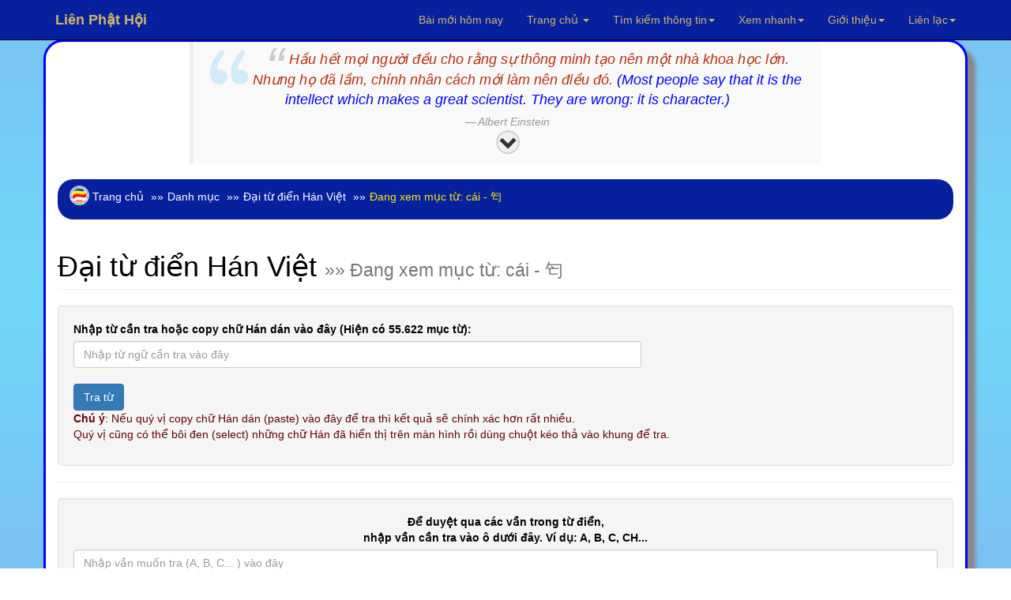

--- FILE ---
content_type: text/html; charset=UTF-8
request_url: https://www.rongmotamhon.net/tu-dien_han-viet_cdsslmckl_rong-mo-tam-hon.html
body_size: 15483
content:
<!DOCTYPE html>  
<html lang="vi" dir="ltr">
  <head>
    <meta charset="utf-8">
    <meta name="viewport" content="initial-scale=1, viewport-fit=cover">

<!-- Update your html tag to include the itemscope and itemtype attributes. -->
<meta charset="utf-8">
<meta name="viewport" content="width=device-width, initial-scale=1.0">
<title>Đại từ điển Hán Việt</title>
<meta name="description" content="Xin ăn. Như chữ Cái 丏 — Xin xỏ — Cho. Đại từ điển Hán Việt trên Liên Phật Hội với nguồn dữ liệu tổng hợp đầy đủ nhất.">
<script>if(self != top) { top.location = self.location; }</script>
<!--[if lt IE 9]>
  <script src="mt_js/html5-IE.js"></script>
  <![endif]-->
<meta property="og:title" content=" - cái - 匄 Đại từ điển Hán Việt trên Liên Phật Hội với nguồn dữ liệu tổng hợp đầy đủ nhất." />
<meta property="og:site_name" content="Liên Phật Hội" />
<meta property="og:url" content="https://www.rongmotamhon.net/tu-dien_han-viet_cdsslmckl_rong-mo-tam-hon.html" />
<meta property="og:description" content="Xin ăn. Như chữ Cái 丏 — Xin xỏ — Cho. Đại từ điển Hán Việt trên Liên Phật Hội với nguồn dữ liệu tổng hợp đầy đủ nhất." />
<meta property="og:type" content="article" />
<meta property="og:locale" content="vi_VN" />    
<meta property="article:author" content="https://www.facebook.com/kinhdienphatgiao" />
<meta property="article:publisher" content="https://www.rongmotamhon.net/gioi-thieu_hoat-dong_ddssm_rong-mo-tam-hon.html" />
<meta property="fb:admins" content="100008337151350" />
<meta property="fb:app_id" content="430073280463473" />
<meta property='og:image' content='https://www.rongmotamhon.net/images/logo-rmth.png' /><meta name="dc.date.x-metadatalastmodified" content="2026-01-21" />

<meta name="twitter:card" content="summary">
<meta name="twitter:url" content="https://www.rongmotamhon.net/tu-dien_han-viet_cdsslmckl_rong-mo-tam-hon.html"/>
<meta name="twitter:title" content=" - cái - 匄 Đại từ điển Hán Việt trên Liên Phật Hội với nguồn dữ liệu tổng hợp đầy đủ nhất."/>
<meta name="twitter:description" content="Xin ăn. Như chữ Cái 丏 — Xin xỏ — Cho. Đại từ điển Hán Việt trên Liên Phật Hội với nguồn dữ liệu tổng hợp đầy đủ nhất."/>
<meta name="twitter:image" content="https://www.rongmotamhon.net/"/>
<meta name="author" content="Liên Phật Hội"/>
<link href='https://www.rongmotamhon.net/tu-dien_han-viet_cdsslmckl_rong-mo-tam-hon.html' rel='canonical'/>
<link href='https://www.rongmotamhon.net/lph_favicon.ico' rel='icon' type='image/x-icon'/>
<link href='https://plus.google.com/+RongmotamhonNet/posts' rel='publisher'/>
<link href='https://plus.google.com/+NguyenMinhTien-rongmotamhon/posts' rel='author'/>
<link href="https://www.rongmotamhon.net/css/jquery.autocomplete.css" rel="stylesheet" type="text/css"  media="screen" />
<link href="https://www.rongmotamhon.net/skin/pink.flag/css/jplayer.pink.flag.min.css" rel="stylesheet" type="text/css" />

<script type="application/ld+json">
    {
      "@context": "http://schema.org",
      "@type": "Organization",
      "url": "https://www.rongmotamhon.net",
      "logo": "https://www.rongmotamhon.net/images/logo-rmth.png"
    }
    </script>
<script type="application/ld+json">
{
  "@context" : "http://schema.org",
  "@type" : "Organization",
  "url" : "https://www.rongmotamhon.net",
  "contactPoint" : [{
    "@type" : "ContactPoint",
    "telephone" : "+1-714-889-0911",
    "contactType" : "technical support"
  }]
}
</script>    
<script type="application/ld+json">
{
  "@context" : "http://schema.org",
  "@type" : "Organization",
  "name" : "Liên Phật Hội",
  "url" : "https://www.rongmotamhon.net",
  "sameAs" : [
    "https://www.facebook.com/rongmotamhon",
	"https://www.linkedin.com/in/rongmotamhon",
	"https://www.twitter.com/rongmotamhon",
    "https://plus.google.com/+RongmotamhonNet"
  ]
}
</script>
<script type="application/ld+json">
{
  "@context" : "http://schema.org",
  "@type" : "WebSite",
  "name" : "Liên Phật Hội",
  "alternateName" : "Liên Phật Hội - Cộng đồng nghiên cứu và tu tập Phật pháp - Rộng Mở Tâm Hồn",
  "url" : "https://www.rongmotamhon.net"
}
</script>
<script type="application/ld+json">
{
  "@context": "http://schema.org",
  "@type": "WebSite",
  "url": "https://www.rongmotamhon.net/Home.html",
  "potentialAction": {
    "@type": "SearchAction",
    "target": "https://www.rongmotamhon.net/search_everything_on-this_site.html?timkiem={search_term_string}",
    "query-input": "required name=search_term_string"
  }
}
</script>

    <link type="text/css" href="/css/modern-business.css" rel="stylesheet">
    <!-- Custom CSS -->
	     <link href="/css/bootstrap.min.css" rel="stylesheet">
    <!-- Custom Fonts -->
    <link href="https://www.rongmotamhon.net/font-awesome/css/font-awesome.min.css" rel="stylesheet" type="text/css">
	<!-- jQuery (necessary for Bootstrap's JavaScript plugins) -->
    <script src="/includes/bootstrap/jquery-3.7.1.min.js"></script>
    <script src="/includes/bootstrap/bootstrap3-4-1.min.js"></script>
<script type="text/javascript" src="https://www.rongmotamhon.net/js/baiviet.js"></script>
<script type="text/javascript" src="https://www.rongmotamhon.net/js/tim-nhac.js"></script>
<script src="https://www.rongmotamhon.net/includes/hide.js"></script>
<script src='https://www.rongmotamhon.net/js/tabs.js'></script>
		<script async src="https://www.rongmotamhon.net/styles/respond.min.js"></script>
		<!-- Auto complete  -->     
<script type="text/javascript" src="https://www.rongmotamhon.net/includes/jsapi.js"> </script>
     <script async src="https://www.rongmotamhon.net/includes/script.js"></script> 
        <script async src="https://www.rongmotamhon.net/includes/jquery.autocomplete.pack.js"></script>
<script async src="https://www.rongmotamhon.net/includes/dist/jplayer/jquery.jplayer.min.js" ></script>
<script async src="https://www.rongmotamhon.net/includes/dist/add-on/jplayer.playlist.min.js" ></script>

  
<link rel="alternate" type="application/rss+xml"
href="https://www.rongmotamhon.net/rss.xml" title="Cộng đồng Rộng Mở Tâm Hồn">
<style>
#myBtn {
    background-image: url('https://www.rongmotamhon.net/up-arrow.png'); /* Set a background image*/
    display: none; /* Hidden by default */
    position: fixed; /* Fixed/sticky position */
    bottom: 20px; /* Place the button at the bottom of the page */
    left: 30px; /* Place the button 30px from the right */
    z-index: 99; /* Make sure it does not overlap */
    border: none; /* Remove borders */
    outline: none; /* Remove outline */
    color: #7bc1f3; /* Text color */
    cursor: pointer; /* Add a mouse pointer on hover */
    padding: 15px; /* Some padding */
    border-radius: 10px; /* Rounded corners */
}

#myBtn:hover {
    background-color: #555; /* Add a dark-grey background on hover */
}

#tts-underline {
    position: absolute;
    background-color: rgba(255, 180, 0, 0.9);
    pointer-events: none;
    z-index: 9999;
    border-radius: 1px;
    transition:
        top 0.15s linear,
        left 0.15s linear,
        width 0.15s linear;

}
 </style>
<link type="text/css"  rel="stylesheet" href="https://www.rongmotamhon.net/mt_js/styleauto.css" />

		  	  <!--Fancy2025 -->
	  <link rel="stylesheet" href="includes/fancy2025/fancybox.css"/>
<script src="/includes/fancy2025/fancybox.umd.js"></script>
    <script>
      Fancybox.bind("[data-fancybox]", {
        //
      }) 
    </script>
    <style>
      .my-iframe .fancybox__content {
        width: 800px;
        height: 250px;
      }
      .iframe-timkiem .fancybox__content {
        width: 400px;
        height: 250px;
      }
    </style>

	</head>
	
	  <body>

   <style>
.thaymau:hover { 
background-color:#fff;
color:#900 } 
</style>                        
  <!-- Navigation -->
    <nav style="background-color:#07219E" class="navbar navbar-inverse navbar-fixed-top">
        <div class="container">
            <!-- Brand and toggle get grouped for better mobile display -->
            <div class="navbar-header">
                <button type="button" class="navbar-toggle" data-toggle="collapse" data-target="#bs-example-navbar-collapse-1">
                    <span class="sr-only">Chuyển điều hướng</span>
                    <span class="icon-bar"></span>
                    <span class="icon-bar"></span>
                    <span class="icon-bar"></span>
                </button>
                <a title="Xin chào Khách vãng lai" class="navbar-brand" href="https://www.rongmotamhon.net"><strong>Liên  Phật Hội</strong></a>
            </div>
            <!-- Collect the nav links, forms, and other content for toggling -->
            <div class="collapse navbar-collapse" id="bs-example-navbar-collapse-1">
                <ul class="nav navbar-nav navbar-right">
					<style> .dropdown-menu a:hover{ color:#900; }</style>
<li style='color:#F52F32;'><a href="https://www.rongmotamhon.net/bai-moi-nhat_cap-nhat_hom-nay_lien-phat-hoi.html" target="_blank">Bài mới hôm nay</a></li>
                        <li><a title="Về trang chủ hoặc xem các trang vệ tinh của Liên Phật Hội" href="Home.html" class="dropdown-toggle" data-toggle="dropdown">Trang chủ <b class="caret"></b></a>
                        <ul class="dropdown-menu" style="background-color:#0217FC; line-height:26px;cursor:pointer">
                    	<li ><a style='color:#F52F32;text-decoration:none' href="Home.html">Về trang chủ</a></li>  
                    	<li><a style='color:#F52F32;text-decoration:none' href="http://unitedbuddhist.org" target="_blank" rel="nofollow">United Buddhist Foundation</a></li>  
<li><a style='color:#F52F32;text-decoration:none' href="https://amazon.com/author/minhtien/" target="_blank">United Buddhist Publisher</a></li>
                    	<li><a style='color:#F52F32;text-decoration:none' href="http://www.facebook.com/lienphathoi.org" target="_blank" rel="nofollow">Facebook</a></li>  
                    	<li><a style='color:#F52F32;text-decoration:none' href="http://www.facebook.com/kinhdienphatgiao" target="_blank" rel="nofollow">Facebook Kinh điển</a></li>  
<li><a style='color:#F52F32;text-decoration:none' href="https://amazon.com/author/nguyenminh/" target="_blank">Trang sách Nguyên Minh</a></li>
<li><a style='color:#F52F32;text-decoration:none' href="https://www.rongmotamhon.net/xem-sach_mua-sach_truc-tuyen_amazon.html">Mua sách trên Amazon</a></li>
                    	<li><a style='color:#F52F32;text-decoration:none' href="http://rongmotamhon.wordpress.com" target="_blank" rel="nofollow">Wordpress</a></li>  
                    	<li><a style='color:#F52F32;text-decoration:none' href="https://www.smashwords.com/profile/view/tacgianguyenminh?ref=rongmotamhon" target="_blank" rel="nofollow">Smashwords</a></li>  
                    	<li><a style='color:#F52F32;text-decoration:none' href="http://www.scribd.com/rongmotamhon" target="_blank" rel="nofollow">Scribd</a></li>  
					</ul></li>
                    <li>


                    <li class="dropdown">
                        <a title="Tìm kiếm sách, chương sách, album nhạc hoặc tra cứu tất cả các từ điển khác nhau." href="#" class="dropdown-toggle" data-toggle="dropdown">Tìm kiếm thông tin<b class="caret"></b></a>
						
                        <ul class="dropdown-menu" style='background-color:#0217FC; line-height:26px;cursor:pointer;color:#F52F32'>
							
<li class="thaymau" data-toggle="modal" data-target="#info-1"><i class="fa fa-fw fa-check"></i> Tìm kiếm tổng hợp</li>  
<li class="thaymau" data-toggle="modal" data-target="#info-2"><i class="fa fa-fw fa-check"></i> Tìm sách, nhạc Phật</li>  
<li class="thaymau" data-toggle="modal" data-target="#info-3"><i class="fa fa-fw fa-check"></i> Tra cứu từ điển</li>  
<li class="thaymau" data-toggle="modal" data-target="#info-4"><i class="fa fa-fw fa-check"></i> Kinh Nam truyền</li> 
<li class="thaymau" data-toggle="modal" data-target="#info-5"><i class="fa fa-fw fa-check"></i> Kinh Bắc truyền</li>  
</ul></li>

                <li title="Xem hướng dẫn sử dụng hoặc tìm nhanh đến các trang thông dụng." class="button green menu-item"><a href="#" class="dropdown-toggle" data-toggle="dropdown">Xem nhanh<b class="caret"></b></a>
                    <ul class="dropdown-menu" style='background-color:#0217FC; line-height:26px;cursor:pointer;color:#F52F32'>

<li><a style='color:#F52F32;text-decoration:none' href="https://www.rongmotamhon.net/danh-muc_thu-vien.html">Về danh mục tổng quát</a></li>
<li><a style='color:#F52F32;text-decoration:none' href="https://www.rongmotamhon.net/xem-sach_Tuan-cuoi-thang-1-nam-2017_dkqqcmpd_show.html">Lá thư hằng tuần</a></li>
<li><a style='color:#F52F32;text-decoration:none' href="https://www.rongmotamhon.net/han-ngu_phien-am_tra-tu_online.html">Học chữ Hán</a></li>
<li><a style='color:#F52F32;text-decoration:none' href="https://www.rongmotamhon.net/xem-sach_gioi-thieu_cap-nhat_sach-moi.html">Sách mới nhất</a></li>
<li><a style='color:#F52F32;text-decoration:none' href="https://www.rongmotamhon.net/xem-sach_ho-tro_thong-tin_huong-dan.html">Hướng dẫn sử dụng</a></li>
<li><a style='color:#F52F32;text-decoration:none' href="https://www.rongmotamhon.net/kinh-bac-truyen_hien-thi_none_welcome.html">Tổng mục Kinh điển</a></li>
<li><a style='color:#F52F32;text-decoration:none' href="https://www.rongmotamhon.net/xem-sach_kinh-bac-truyen_none_linh-son-tang.html">Linh Sơn Pháp Bảo Đại Tạng Kinh</a></li>
                    <li><a style='color:#F52F32;text-decoration:none' href="https://www.rongmotamhon.net/danh-muc_rmth_doc-sach_online.html">Đọc sách</a></li>
                    <li><a style='color:#F52F32;text-decoration:none' href="https://www.rongmotamhon.net/danh-muc_rmth_doc-sach_audio-book.html">Nghe sách nói</a></li>
                    <li><a style='color:#F52F32;text-decoration:none' href="https://www.rongmotamhon.net/danh-muc_list-PDF_thuvien_PDF.html">Xem và tải PDF</a></li>
                    <li><a style='color:#F52F32;text-decoration:none' href="music_am_nhac_phat-giao.html">Nghe nhạc Phật</a></li>
                    <li><a style='color:#F52F32;text-decoration:none' href="su-kien_lien-phat-hoi_none_tieng-viet.html#">Theo dòng sự kiện</a></li>
                    <li><a style='color:#F52F32;text-decoration:none' href="https://www.rongmotamhon.net/xem-sach_cac-trang-phat-giao_va-van-hoa_website-phat-giao.html">Các trang Phật giáo và Văn hóa</a></li>
                    </ul>
                </li>
                <li title="Xem giới thiệu về Liên Phật Hội." class="dropdown"><a href="/gioi-thieu_hoat-dong_lpks_rong-mo-tam-hon.html" class="dropdown-toggle" data-toggle="dropdown">Giới thiệu<b class="caret"></b></a>
                   <ul class="dropdown-menu" style='background-color:#0217FC; line-height:26px;cursor:pointer;color:#F52F32'>
                    	<li><a style='color:#F52F32;text-decoration:none' href="https://www.rongmotamhon.net/gioi-thieu_hoat-dong_cpdkpt_rong-mo-tam-hon.html">Mục đích và Tôn chỉ</a></li>  
                    	<li><a style='color:#F52F32;text-decoration:none' href="https://www.rongmotamhon.net/gioi-thieu_hoat-dong_cpqdcs_rong-mo-tam-hon.html">Ban Điều Hành: Chủ nhiệm</a></li>  
                    	<li><a style='color:#F52F32;text-decoration:none' href="https://www.rongmotamhon.net/gioi-thieu_hoat-dong_cslkmm_rong-mo-tam-hon.html">Ban Điều Hành: Phó Chủ nhiệm</a></li>  
                    	<li><a style='color:#F52F32;text-decoration:none' href="https://www.rongmotamhon.net/gioi-thieu_hoat-dong_cqgsmq_rong-mo-tam-hon.html">Ban Điều Hành: Thư Ký</a></li>  
                    	<li><a style='color:#F52F32;text-decoration:none' href="https://www.rongmotamhon.net/gioi-thieu_hoat-dong_cqspcp_rong-mo-tam-hon.html">Ban Điều Hành: Thủ Quỹ</a></li>  
              	<li><a style='color:#F52F32;text-decoration:none' href="https://www.rongmotamhon.net/xem-sach_phim-ca-nhac_gtkmsp_phim-phat-giao.html">Đài Truyền hình An Viên (AVG)</a></li>  
      	<li><a style='color:#F52F32;text-decoration:none' href="https://www.rongmotamhon.net/xem-sach_phim-ca-nhac_dplsld_phim-phat-giao.html">Đài Truyền hình Bà Rịa Vũng Tàu (BRT)</a></li>  
<li><a style='color:#F52F32;text-decoration:none' href="https://www.rongmotamhon.net/xem-sach_phim-ca-nhac_cslkmm_phim-phat-giao.html">Phóng sự truyền hình: Sống đẹp (BRT)</a></li>  
                    	<li><a style='color:#F52F32;text-decoration:none' href="https://www.rongmotamhon.net/gioi-thieu_hoat-dong_dqpkl_rong-mo-tam-hon.html">Báo Thanh Niên giới thiệu</a></li>  
					</ul></li>
                <li title="Thông tin liên hệ với chúng tôi hoặc đóng góp chia sẻ qua các hoạt động từ thiện xã hội." class="button blue menu-item"><a href="https://www.rongmotamhon.net/gioi-thieu_hoat-dong_va_lien-he.html" class="dropdown-toggle" data-toggle="dropdown">Liên lạc<b class="caret"></b></a>
                    <ul class="dropdown-menu" style='background-color:#0217FC; line-height:26px;cursor:pointer;color:#F52F32'>
                    <li><a style='color:#F52F32;text-decoration:none' href="https://www.rongmotamhon.net/Home.html">Rộng Mở Tâm Hồn</a></li>
                    <li><a style='color:#F52F32;text-decoration:none' href="https://www.rongmotamhon.net/tu-thien_hoat-dong_v_vnse.html">Hội từ thiện VNSE</a></li>
                    <li><a style='color:#F52F32;text-decoration:none' href="https://www.rongmotamhon.net/tu-thien_hoat-dong_v_rong-mo-tam-hon.html">Hoạt động từ thiện</a></li>
                    <li><a style='color:#F52F32;text-decoration:none' href="https://www.rongmotamhon.net/tu-thien_hoat-dong_dsgcss_rong-mo-tam-hon.html">Cấp phát học bổng</a></li>
                    <li><a style='color:#F52F32;text-decoration:none' href="https://www.rongmotamhon.net/gioi-thieu_hoat-dong_va_lien-he.html">Liên lạc với chúng tôi</a></li>
                    </ul>
                </li>


<!--< ?php if($thanhvien == 'Khách vãng lai') { 					
echo "<li style='line-height:46px;cursor:pointer;color:#F52F32' data-toggle='modal' data-target='#info-6'>Đăng nhập/Ghi danh</li>" ; } 
else {
echo "<li class='button blue menu-item'><a title='Quản lý, thay đổi thông tin tài khoản hoặc liên hệ với Ban Điều Hành.' href='#' class='dropdown-toggle' data-toggle='dropdown'>Quản lý tài khoản<b class='caret'></b></a>
<ul class='dropdown-menu' style='background-color:#0217FC; line-height:26px;cursor:pointer;color:#F52F32'>
<li><a style='color:#F52F32;text-decoration:none' href='https://www.rongmotamhon.net/quan-tri-tai-khoan_thanh-vien_rong-mo_tam-hon.html'>Quản lý tài khoản</a></li>";
$dbh = db_conn() ;
 $add=$dbh->query("SELECT IDs, tuan FROM taikhoan WHERE tenhienthi LIKE '$thanhvien' LIMIT 1");
while($cc2=$add->fetch(PDO::FETCH_ASSOC)){
	$newid=$cc2['IDs'];
	$nhanthu =$cc2['tuan']; 
if($nhanthu == 'none') {  
echo "<li><a style='color:#F52F32;text-decoration:none' href='https://www.rongmotamhon.net/quan_tri/ask.php?reg=".$newid."'>  Ghi danh nhận thư</a></li>" ; } }
echo "<li class='thaymau' data-toggle='modal' data-target='#info-8'><i class='fa fa-fw fa-check'></i> Đăng xuất</li>
<li class='thaymau' data-toggle='modal' data-target='#info-7'><i class='fa fa-fw fa-check'></i> Liên hệ BĐH</li>";
if(count($_COOKIE['_xem'] > 2)) {
echo "<li class='thaymau' data-toggle='modal' data-target='#info-sach'><i class='fa fa-fw fa-check'></i> Nhật ký đọc sách</li>" ; }

}
?>  
-->
                    </ul>
                </li>

            </ul>
		</div>
    </div>
</nav>
<!-- 1 -->
<div id="info-1" class="modal fade" role="dialog">
  <div class="modal-dialog">
    <div class="modal-content">
      <div class="modal-header">
        <button type="button" class="close" data-dismiss="modal">&times;</button>
        <h4 class="modal-title">Tìm kiếm thông tin</h4>
      </div>
<div class="modal-body">
 <div class='well' style="align:center">
						 <label>Tìm thông tin tổng hợp</label>
		<form name='form' method='post' action='https://www.rongmotamhon.net/search_everything_on-this_site.html'>
		<input class="form-control" type='text' size='30' name='tonghop' id='tonghop' placeholder='Tìm trên Rộng Mở Tâm Hồn' autofocus	>
  		<input type='submit' class='btn btn-primary' name='submit' id='submit19' value='Tìm' />
			</form>
	</div>
</div>
<div class="modal-footer"><button type="button" class="btn btn-default" data-dismiss="modal">Close</button>
      </div></div></div></div>
	  
<!-- 2 -->
<div id="info-2" class="modal fade" role="dialog">
  <div class="modal-dialog">
    <div class="modal-content">
      <div class="modal-header">
        <button type="button" class="close" data-dismiss="modal">&times;</button>
        <h4 class="modal-title">Tìm kiếm sách, âm nhạc</h4>
      </div>
      <div class="modal-body">

 <div class='well' style="align:center">
 <label>Tìm kiếm tên sách</label>
<form id="searchform">
<input class="form-control" type="text" size="30" placeholder="Tìm tên tác phẩm" value="" autocomplete="off" id="inputString" onKeyUp="lookup(this.value);"/>
<div id="suggestions"></div>
</form>
<br /> 
<label>Tìm kiếm chương sách, bài viết</label>
<form action="https://www.rongmotamhon.net/search_everything_on-this_site.html" method="post" name="form8" id="form8" >

<input type="text" id="baiviet" name="baiviet" class="form-control" onkeyup="autocomplet()" placeholder="Tìm bài viết" autocomplete="off"><br /> 
<input type="submit" class="btn btn-primary" value="Tìm">
<div style="align:left">  <ul id="list_id"></ul></div>
<!--
<input class="form-control" id="baiviet" name="baiviet" size="30" placeholder="Tìm bài viết" type="text" autocomplete="off">
  		<input type='submit' class='btn btn-primary' name='submit' id='submit' value='Tìm' />
-->
</form>
			
<br /> 
<label>Tìm ca khúc, album, ca sĩ, nhạc sĩ Phật giáo</label>
    <form id="form13" name="form13" method="post" action="https://www.rongmotamhon.net/search_everything_on-this_site.html">
<input type="text" id="nhacphat" name="nhacphat" class="form-control" onkeyup="auto()" placeholder="Tìm nhạc Phật giáo" autocomplete="off"><br /> 
<input type="submit" class="btn btn-primary" value="Tìm">
<div style="align:left">  <ul id="nhac_id"></ul></div>

<!--      <input class="form-control" name="nhacphat" id="nhacphat" size="30" placeholder="Tìm trong nội dung sách" type="text" autocomplete="off" />
  		<input type='submit' class='btn btn-primary' name='submit' id='submit' value='Tìm' />
 -->
    </form>

<br /> 
<label>Tìm trong nội dung sách</label>
    <form id="form11" name="form11" method="post" action="https://www.rongmotamhon.net/search-content_noi-dung_sach_online.html">
      <input class="form-control" name="find" id="find" size="30" placeholder="Tìm trong nội dung sách" type="text" autocomplete="off" />
  		<input type='submit' class='btn btn-primary' name='submit' id='submit20' value='Tìm' />
    </form>

</div></div>
<div class="modal-footer"><button type="button" class="btn btn-default" data-dismiss="modal">Close</button>
      </div></div></div></div>	  
	  
<!-- 3 -->
<div id="info-3" class="modal fade" role="dialog">
  <div class="modal-dialog">
    <div class="modal-content">
      <div class="modal-header">
        <button type="button" class="close" data-dismiss="modal">&times;</button>
        <h4 class="modal-title">Tra cứu các loại từ điển</h4>
      </div>
      <div class="modal-body">

 <div class='well' style="text-align:center">
<label>Tra cứu thuật ngữ Phật học</label>
          <form id="form7" name="form7" method="post" action="https://www.rongmotamhon.net/tu-dien_thuat-ngu_none_rong-mo-tam-hon.html#2">
      <input class="form-control" name="tracuu" id="tracuu" size="30" placeholder="Nhập thuật ngữ cần tra vào đây" type="text" autocomplete="off" />
  		<input type='submit' class='btn btn-primary' name='submit' id='submit2' value='Tìm' />
    </form>
			
<br /> 
<label>Tra từ Tiếng Việt</label>
        <form id="form5" name="form5" method="post" action="https://www.rongmotamhon.net/tu-dien_tieng-viet_none_rong-mo-tam-hon.html#1">
            <input class="form-control" type="text" name="tra_khao_viet" id="tra_khao_viet" size="30" placeholder="Nhập từ cần tra vào đây" />
  		<input type='submit' class='btn btn-primary' name='submit' id='submit3' value='Tìm' />
    </form>

<br /> 
<label>Tra từ tổng hợp Phạn, Anh, Việt, Pháp</label>
          <form id="form9" name="form9" method="post" action="https://www.rongmotamhon.net/tu-dien_da-ngon-ngu_none_rong-mo-tam-hon.html#2">
      <input class="form-control" name="tra_khao" id="tra_khao" size="30" placeholder="Nhập bất kỳ tiếng Phạn, Anh, Việt, Pháp" type="text" autocomplete="off" />
  		<input type='submit' class='btn btn-primary' name='submit' id='submit4' value='Tìm' />
    </form>
<br /> 
<label>Đại từ điển Hán Việt</label>
<form id="form15" name="form15" method="post" action="https://www.rongmotamhon.net/tu-dien_han-viet_none_rong-mo-tam-hon.html#1">
          <input class="form-control" type="text" name="tra_khao_hanviet" id="tra_khao_hanviet" placeholder="Nhập chữ Hán hoặc Việt vào đây" />
  		<input type='submit' class='btn btn-primary' name='submit' id='submit5' value='Tìm' />
    </form>
	<br /> 
<label>Từ điển Hán Anh</label>
        <form id="form16" name="form16" method="post" action="https://www.rongmotamhon.net/tu-dien_han-anh_none_rong-mo-tam-hon.html#1">
            <input class="form-control" type="text" name="tra_khao_hananh" id="tra_khao_hananh" placeholder="Nhập từ ngữ cần tra vào đây" />
  		<input type='submit' class='btn btn-primary' name='submit' id='submit6' value='Tìm' />
    </form>

</div></div>
<div class="modal-footer"><button type="button" class="btn btn-default" data-dismiss="modal">Close</button>
      </div></div></div></div>	  	  

<!-- 4 -->
<div id="info-4" class="modal fade" role="dialog">
  <div class="modal-dialog">
    <div class="modal-content">
      <div class="modal-header">
        <button type="button" class="close" data-dismiss="modal">&times;</button>
        <h4 class="modal-title">Tra cứu Kinh điển Nam truyền</h4>
      </div>
      <div class="modal-body">

 <div class='well' style="align:center">
<label>Tìm tên kinh tiếng Việt</label>
<form name="form" method="post" action="https://www.rongmotamhon.net/kinh-nam-truyen_dai-tang_kinh_tieng-Viet.html">
  <input class="form-control" type="text" name="pali_viet" id="pali_viet" size="30" placeholder="Tìm tên kinh tiếng Việt">
  		<input type='submit' class='btn btn-primary' name='submit' id='submit7' value='Tìm' />
    </form>
			
<br /> 
<label>Tìm tên kinh tiếng Anh</label>
<form name="form1" method="post" action="https://www.rongmotamhon.net/kinh-nam-truyen_dai-tang_kinh_tieng-Viet.html">
  <input class="form-control" type="text" name="pali_anh" id="pali_anh" size="30" placeholder="Tìm tên kinh tiếng Anh">
  		<input type='submit' class='btn btn-primary' name='submit' id='submit8' value='Tìm' />
    </form>

<br /> 
<label>Tìm tên kinh tiếng Pali</label>
<form name="form4" method="post" action="https://www.rongmotamhon.net/kinh-nam-truyen_dai-tang_kinh_tieng-Viet.html">
  <input class="form-control" type="text" name="pali_name" id="pali_name" size="30" placeholder="Tìm tên kinh tiếng Pali">
  		<input type='submit' class='btn btn-primary' name='submit' id='submit9' value='Tìm' />
    </form>
<br /> 
<label>Tìm nội dung kinh tiếng Việt</label>
<form name="form2" method="post" action="https://www.rongmotamhon.net/kinh-nam-truyen_dai-tang_kinh_tieng-Viet.html">
  <input class="form-control" type="text" name="content_viet" id="content_viet" size="30" placeholder="Tìm trong kinh Việt dịch">
  		<input type='submit' class='btn btn-primary' name='submit' id='submit10' value='Tìm' />
    </form>
	<br /> 
<label>Tìm nội dung kinh tiếng Anh</label>
<form name="form3" method="post" action="https://www.rongmotamhon.net/kinh-nam-truyen_dai-tang_kinh_tieng-Viet.html">
  <input class="form-control" type="text" name="content_anh" id="content_anh" size="30" placeholder="Tìm trong kinh tiếng Anh">
  		<input type='submit' class='btn btn-primary' name='submit' id='submit11' value='Tìm' />
    </form>

</div></div>
<div class="modal-footer"><button type="button" class="btn btn-default" data-dismiss="modal">Close</button>
      </div></div></div></div>	  	  	  
	  
<!-- 5 -->
<div id="info-5" class="modal fade" role="dialog">
  <div class="modal-dialog">
    <div class="modal-content">
      <div class="modal-header">
        <button type="button" class="close" data-dismiss="modal">&times;</button>
        <h4 class="modal-title">Tra cứu Kinh điển Bắc truyền</h4>
      </div>
      <div class="modal-body">

 <div class='well' style="align:center">
<label>Tìm tên kinh tiếng Việt</label>
                <form name="form8" method="post" action="https://www.rongmotamhon.net/kinh-bac-truyen_ket-qua_tim-kiem_kinh.html">
                  <input class="form-control" type="text" name="kinhviet" id="kinhviet" size="30" placeholder="Việt tạng">
  		<input type='submit' class='btn btn-primary' name='submit' id='submit12' value='Tìm' />
    </form>
			
<br /> 
<label>Tìm dịch giả Việt Nam</label>
<form name="form7" method="post" action="https://www.rongmotamhon.net/kinh-bac-truyen_ket-qua_tim-kiem_kinh.html">
  <input class="form-control" type="text" name="viet_dich" id="viet_dich" size="30" placeholder="Dịch giả Việt Nam">
  		<input type='submit' class='btn btn-primary' name='submit' id='submit13' value='Tìm' />
    </form>

<br /> 
<label>Tìm nội dung kinh tiếng Việt</label>
<form name="form8" method="post" action="https://www.rongmotamhon.net/search-content_noi-dung_kinh_tieng-Viet.html">
  <input class="form-control" type="text" name="timkinhviet" id="timkinhviet" size="30" placeholder="Nội dung kinh (Việt)">
  		<input type='submit' class='btn btn-primary' name='submit' id='submit14' value='Tìm' />
    </form>
<br /> 
<label>Tìm nội dung kinh chữ Hán</label>
<form name="form6" method="post" action="https://www.rongmotamhon.net/tim-kinh_noi-dung-kinh_ket-qua_tim-kiem.html">
  <input class="form-control" type="text" name="timkinh" id="timkinh" size="30" placeholder="Nội dung kinh (Hán)">
  		<input type='submit' class='btn btn-primary' name='submit' id='submit15' value='Tìm' />
    </form>
	<br /> 
<label>Tìm tên kinh Hán tạng</label>
				<form name="form3" method="post" action="https://www.rongmotamhon.net/kinh-bac-truyen_ket-qua_tim-kiem_kinh.html">
  				<input class="form-control" type="text" name="find_name" id="find_name" size="30" placeholder="Hán tạng">
  		<input type='submit' class='btn btn-primary' name='submit' id='submit16' value='Tìm' />
    </form>
	<br /> 
<label>Tìm kinh số trong Hán tạng</label>
            <form name="form4" method="post" action="https://www.rongmotamhon.net/kinh-bac-truyen_ket-qua_tim-kiem_kinh.html">
                  <input class="form-control" type="text" name="kinh_so" id="kinh_so" size="30" placeholder="Kinh số">
  		<input type='submit' class='btn btn-primary' name='submit' id='submit17' value='Tìm' />
    </form>
	<br /> 
<label>Tìm dịch giả Trung Hoa</label>
          <form name="form6" method="post" action="https://www.rongmotamhon.net/kinh-bac-truyen_ket-qua_tim-kiem_kinh.html">
              <input class="form-control" type="text" name="han_dich" id="han_dich" size="30" placeholder="Dịch giả Trung Hoa">
  		<input type='submit' class='btn btn-primary' name='submit' id='submit18' value='Tìm' />
    </form>

</div></div>
<div class="modal-footer"><button type="button" class="btn btn-default" data-dismiss="modal">Close</button>
      </div></div></div></div>	  	  	  	  
	  
<!-- Info Sách đã xem-->
<div id="info-sach" class="modal fade" role="dialog">
  <div class="modal-dialog">
    <div class="modal-content">
      <div class="modal-header">
        <button type="button" class="close" data-dismiss="modal">&times;</button>
        <h4 class="modal-title">Nhật ký đọc sách</h4>
      </div>
      <div class="modal-body">
<div class='row' align='center'></div></div>
<div class="modal-footer"><button type="button" class="btn btn-default" data-dismiss="modal">Close</button>
      </div></div></div></div>	  	  

	  
<!-- Info tìm nhạc -->
<div id="info-nhac" class="modal fade" role="dialog">
  <div class="modal-dialog">
    <div class="modal-content">
      <div class="modal-header">
        <button type="button" class="close" data-dismiss="modal">&times;</button>
        <h4 class="modal-title">Tìm kiếm album, nhạc phẩm...</h4>
      </div>
      <div class="modal-body">

 <div class='well' style="align:center">
<label>Tìm ca khúc, album Phật giáo</label>
    <form id="form13" name="form13" method="post" action="https://www.rongmotamhon.net/search_everything_on-this_site.html">
<input type="text" id="nhacphat" name="nhacphat" class="form-control" onkeyup="auto()" placeholder="Tìm nhạc Phật giáo" autocomplete="off"><br /> 
<input type="submit" class="btn btn-primary" value="Tìm">
<div style="align:left">  <ul id="nhacphat_id"></ul></div>

<!--      <input class="form-control" name="nhacphat" id="nhacphat" size="30" placeholder="Tìm trong nội dung sách" type="text" autocomplete="off" />
  		<input type='submit' class='btn btn-primary' name='submit' id='submit' value='Tìm' />
 -->
    </form>
<br /> 
</div></div>
<div class="modal-footer"><button type="button" class="btn btn-default" data-dismiss="modal">Close</button>
      </div></div></div></div>	  
	  
	  
	  
	  

<div class='container' style='background-color: #fff; border-style: solid; border-color: blue;border-radius: 25px;box-shadow: 10px 10px 5px #888888'>

<script type="application/ld+json">
{
  "@context": "http://schema.org",
  "@type": "BreadcrumbList",
  "itemListElement": [{
    "@type": "ListItem",
    "position": 1,
    "item": {
      "@id": "https://www.rongmotamhon.net/Home.html",
      "name": "Trang chủ"
    }
  },{
    "@type": "ListItem",
    "position": 2,
    "item": {
      "@id": "danh-muc_thu-vien_tongquat_rong-mo-tam-hon.html#tudien",
      "name": "Từ điển tra cứu"
    }
  },{
    "@type": "ListItem",
    "position": 3,
    "item": {
      "@id": "https://www.rongmotamhon.net/tu-dien_han-viet_none_rong-mo-tam-hon.html",
      "name": "Đại từ điển Hán Việt"
    }
	
  },{
    "@type": "ListItem",
    "position": 4,
    "item": {
      "@id": "https://www.rongmotamhon.net/tu-dien_han-viet_cdsslmckl_rong-mo-tam-hon.html",
      "name": "Đang xem mục từ: cái - 匄"
    }
	
  }]
}
</script>

        <div class="row"><div class="col-lg-12">
<style>
a.lhead:link {color:#fff;}
a.lhead:visited {color:#fff;text-decoration:none }
a.lhead:hover {color:#FDF402;text-decoration:none }
ul { padding-left:15px;} 
li { line-height:200%; } 
</style>
<div align='center'><blockquote><img src='../images/bluequote.png' align='left' />Hầu hết mọi người đều cho rằng sự thông minh tạo nên một nhà khoa học lớn. Nhưng họ đã lầm, chính nhân cách mới làm nên điều đó.
 <span style='color:blue'>(Most people say that it is the intellect which makes a great scientist. They are wrong: it is character.)</span><cite>Albert Einstein</cite><span id='lk3'><span style='display:none' id='quaylen3'><img style='width:30px; vertical-align:-8px' src='images/arrowup2.png' /></span><span id='quayxuong3'><img style='width:30px; vertical-align:-8px' src='images/arrowdown.png' /></span></span></blockquote></div>
<div id="hienthi3"> <br />
<blockquote>Nếu bạn nghĩ mình làm được, bạn sẽ làm được. Nhưng nếu bạn nghĩ mình không làm được thì điều đó cũng sẽ trở thành sự thật.
 <span style='color:blue'>(If you think you can, you can. And if you think you can't, you're right.)</span><cite>Mary Kay Ash</cite></blockquote><blockquote>Thành công không phải điểm cuối cùng, thất bại không phải là kết thúc, chính sự dũng cảm tiếp tục công việc mới là điều quan trọng.
 <span style='color:blue'>(Success is not final, failure is not fatal: it is the courage to continue that counts.)</span><cite>Winston Churchill</cite></blockquote><blockquote>Nếu muốn đi nhanh, hãy đi một mình. Nếu muốn đi xa, hãy đi cùng người khác. <span style='color:blue'>(If you want to go fast, go alone. If you want to go far, go together.)</span><cite>Ngạn ngữ Châu Phi</cite></blockquote><blockquote>Chúng ta không thể đạt được sự bình an nơi thế giới bên ngoài khi chưa có sự bình an với chính bản thân mình. 
 <span style='color:blue'>(We can never obtain peace in the outer world until we make peace with ourselves.)</span><cite>Đức Đạt-lai Lạt-ma XIV </cite></blockquote><blockquote>Chúng ta không thể giải quyết các vấn đề bất ổn của mình với cùng những suy nghĩ giống như khi ta đã tạo ra chúng.
 <span style='color:blue'>(We cannot solve our problems with the same thinking we used when we created them.)</span><cite>Albert Einstein</cite></blockquote><blockquote>Cỏ làm hại ruộng vườn, tham làm hại người đời. Bố thí người ly tham, do vậy được quả lớn.<cite>Kinh Pháp Cú (Kệ số 356)</cite></blockquote><blockquote>Vết thương thân thể sẽ lành nhưng thương tổn trong tâm hồn sẽ còn mãi suốt đời.
 <span style='color:blue'>(Stab the body and it heals, but injure the heart and the wound lasts a lifetime.)</span><cite>Mineko Iwasaki</cite></blockquote><blockquote>Hãy sống tốt bất cứ khi nào có thể, và điều đó ai cũng làm được cả.<cite>Đức Đạt-lai Lạt-ma XIV </cite></blockquote><blockquote>Chấm dứt sự giết hại chúng sinh chính là chấm dứt chuỗi khổ đau trong tương lai cho chính mình.<cite>Tủ sách Rộng Mở Tâm Hồn</cite></blockquote><blockquote>Đừng than khóc khi sự việc kết thúc, hãy mỉm cười vì sự việc đã xảy ra.
 <span style='color:blue'>(Don’t cry because it’s over, smile because it happened. )</span><cite>Dr. Seuss</cite></blockquote><br /></div></div></div>

<div class="no-mobile">
<ol class="breadcrumb" style="border-color: blue;border-radius: 20px;">
<li><a class="lhead" href="https://www.rongmotamhon.net/Home.html"><img style="vertical-align:top;padding-bottom:10px" src="https://www.rongmotamhon.net/images/logolph.png" width="25px" /> Trang chủ</a></li>
<li><a class='lhead' href='https://www.rongmotamhon.net/danh-muc_thu-vien_tongquat_rong-mo-tam-hon.html'>Danh mục</a></li>    
	<li><a class='lhead' href='https://www.rongmotamhon.net/tu-dien_han-viet_none_rong-mo-tam-hon.html'>Đại từ điển Hán Việt</a></li>    
    <li class='active'>Đang xem mục từ: cái - 匄</li></ol></div>

<div class="only-mobile">
    <p class="note">
    <span><a href="Home.html">Trang chủ</a> »»</span>
    <span><a href='https://www.rongmotamhon.net/danh-muc_thu-vien_tongquat_rong-mo-tam-hon.html'>Danh mục</a> »»</span>        
        <span><a href='https://www.rongmotamhon.net/tu-dien_han-viet_none_rong-mo-tam-hon.html'>Đại từ điển Hán Việt</a> »»</span>            
        <span class='active'>Đang xem mục từ: cái - 匄 »»</span>            </p>
</div>
                
<h1 itemprop="name" class="page-header">Đại từ điển Hán Việt <small>»» Đang xem mục từ: cái - 匄</small></h1>
        <script type="application/ld+json">
{
  "@context": "http://schema.org",
  "@type": "NewsArticle",
  "mainEntityOfPage":{ "@type":"WebPage", "@id":"https://www.rongmotamhon.net/" },
  "headline": "cái - 匄",
  "image": {
    "@type": "ImageObject",
    "url": "https://www.rongmotamhon.net/images/logo-rmth.png",
    "height": 600, "width": 800
  },
  "datePublished": "2026-01-21T08:00:00+08:00",
  "dateModified": "2026-01-21T08:00:00+08:00",
  "author": { "@type": "Person", "name": "Nguyên Minh Nguyễn Minh Tiến" },
  "publisher": {
    "@type": "Organization",
    "name": "United Buddhist Foundation - Liên Phật Hội -  Rộng Mở  Tâm Hồn",
    "logo": { "@type": "ImageObject", "url": "https://www.rongmotamhon.net/images/logo-rmth.png", "width": 600, "height": 60 }
  },
  "description": "Xin ăn. Như chữ Cái 丏 — Xin xỏ — Cho."
}
</script>
<style>
.highlight { background-color:#0F0 } </style>
<div class='well'>
        <div class="row">
            <div class="col-md-8">
<form id="form5" name="form5" method="post" action="tu-dien_han-viet_none_rong-mo-tam-hon.html#1">
        <label>Nhập từ cần tra hoặc copy chữ Hán dán vào đây (Hiện có 
        55.622   
         mục từ):</label>
          <input class="form-control" type="text" name="tra_khao_hanviet" id="tra_khao_hanviet" placeholder="Nhập từ ngữ cần tra vào đây"><br /> 
          <input type="submit" name="submit" id="submit" class="btn btn-primary" value="Tra từ">
        
      </form>
 </div></div>
 <p style="font-size:14px;color:#640304"><strong>Chú ý</strong>: Nếu quý vị copy chữ Hán dán (paste) vào đây để tra thì kết quả sẽ chính xác hơn rất nhiều. <br />Quý vị cũng có thể bôi đen (select) những chữ Hán đã hiển thị trên màn hình rồi dùng chuột kéo thả vào khung để tra.</p>

 </div>
    <hr /><div class="well" align="center">
<label>Để duyệt qua các vần trong từ điển,<br /> nhập vần cần tra vào ô dưới đây. Ví dụ: A, B, C, CH...</label>
  <form id="form6" name="form6" method="post" action="tu-dien_han-viet_none_rong-mo-tam-hon.html#van">
      <input class="form-control" type="text" name="tra_van" id="tra_van" size="35" placeholder="Nhập vần muốn tra (A, B, C... ) vào đây" /><br /> 
      <input type="submit" name="submit2" id="submit2" class = "btn btn-primary" value="Tra vần" />
  </form><br />
    </div>
<a name='1'></a><h2>KẾT QUẢ TRA TỪ</h2><ul><li><span class='muctu'>cái</span> - <span class='han_tu'>匄</span>: <br /><p class='lead'>Xin ăn. Như chữ Cái 丏 — Xin xỏ — Cho. (<em>Từ điển Nguyễn Quốc Hùng</em>)</p></li></ul>  <div class="well">
  <label>TRA CỨU NÂNG CAO</label> <br /> 
  Quý vị có thể tận dụng mọi dữ liệu có trong từ điển bằng cách sử dụng ô tìm kiếm này. Khi gặp một kết hợp từ chữ Hán khó hiểu, quý vị có thể copy và dán nguyên cụm vào đây để tìm xem cụm từ đó có xuất hiện trong từ điển này hay không. Để tìm nhanh, sau khi được dẫn đến mục từ, quý vị có thể kết hợp dùng lệnh <strong>Find</strong> (<strong>Ctrl+F</strong>) của trình duyệt đang dùng để tìm ngay đến vị trí xuất hiện cụm từ đó. <br /> <br /> 
  <form id="form7" name="form7" method="post" action="tu-dien_han-viet_none_rong-mo-tam-hon.html#3">
<strong>Tra cứu cụm từ:</strong>
  <input class="form-control" type="text" name="nang_cao" id="nang_cao" placeholder="Nhập cụm từ cần tra vào đây" /><br /> 
    <input type="submit" name="submit3" id="submit3" class="btn btn-primary"value="Tra tìm" />
  </form><br /></p>
    </div><div style="clear:both"></div>
<div align='center'>_______________<br><h1 style='align:center;color:#3D0405'>TỪ ĐIỂN HỮU ÍCH CHO NGƯỜI HỌC TIẾNG ANH</h1> <p align='center'><strong>DO NXB LIÊN PHẬT HỘI PHÁT HÀNH</strong></p></div><br> 
<div class='row' align='center'>
<div class='col-md-3 img-portfolio'>
<a rel='nofollow' href='https://www.amazon.com/%C4%91i%E1%BB%83n-Th%C3%A0nh-ng%E1%BB%AF-Anh-Vi%E1%BB%87t/dp/B084WG2DYK?dchild=1&keywords=9798614278687&qid=1612278186&s=books&sr=1-1&linkCode=li3&tag=lienphathoi-20&linkId=0ff17ff92d74171b9c4b258e43e13f61&language=en_US&ref_=as_li_ss_il' target='_blank'><img border='0' src='images/tudien1.jpg' width='150px' ></a><img src='https://ir-na.amazon-adsystem.com/e/ir?t=lienphathoi-20&language=en_US&l=li3&o=1&a=B084WG2DYK' width='1' height='1' border='0' alt='' style='border:none !important; margin:0px !important;' />
<br><br>
<span style='color:#3D0405;font-weight:bold'>BẢN BÌA CỨNG (HARDCOVER)<br>1200 trang - 54.99 USD</span><br>
</div>
<div class='col-md-3 img-portfolio'>
<a rel='nofollow' href='https://www.amazon.com/%C4%91i%E1%BB%83n-Th%C3%A0nh-ng%E1%BB%AF-Anh-Vi%E1%BB%87t/dp/1978333064?dchild=1&keywords=9781978333062&qid=1612278276&s=books&sr=1-1&linkCode=li3&tag=lienphathoi-20&linkId=6968c8dc57c2a5d61a366113141737b6&language=en_US&ref_=as_li_ss_il' target='_blank'><img border='0' src='images/tudien1.jpg' width='150px' ></a><img src='https://ir-na.amazon-adsystem.com/e/ir?t=lienphathoi-20&language=en_US&l=li3&o=1&a=1978333064' width='1' height='1' border='0' alt='' style='border:none !important; margin:0px !important;' />
<br><br>
<span style='color:#3D0405;font-weight:bold'>BẢN BÌA THƯỜNG (PAPERBACK)<br>1200 trang - 45.99 USD </span><br>
</div>
<div class='col-md-3 img-portfolio'>
<a rel='nofollow' href='https://www.amazon.com/%C4%91i%E1%BB%83n-Thu%E1%BA%ADt-Chuy%C3%AAn-ng%C3%A0nh-Vietnamese/dp/171629973X?dchild=1&keywords=9781716299735&qid=1612279762&s=books&sr=1-1&linkCode=li3&tag=lienphathoi-20&linkId=2dbe8228a0458c38da9458a571ff64d4&language=en_US&ref_=as_li_ss_il' target='_blank'><img border='0' src='images/tudien2.jpg' width='150px' ></a><img src='https://ir-na.amazon-adsystem.com/e/ir?t=lienphathoi-20&language=en_US&l=li3&o=1&a=171629973X' width='1' height='1' border='0' alt='' style='border:none !important; margin:0px !important;' />
<br><br>
<span style='color:#3D0405;font-weight:bold'>BẢN BÌA CỨNG (HARDCOVER)<br> 728 trang - 29.99 USD</span><br>
</div>
<div class='col-md-3 img-portfolio'>
<a rel='nofollow' href='https://www.amazon.com/%C4%91i%E1%BB%83n-Thu%E1%BA%ADt-Chuy%C3%AAn-ngh%C3%A0nh-Vietnamese/dp/1716299861?dchild=1&keywords=9781716299865&qid=1612279537&s=books&sr=1-1&linkCode=li3&tag=lienphathoi-20&linkId=4cb79fe4524cd30c33db80111687269a&language=en_US&ref_=as_li_ss_il' target='_blank'><img border='0' src='images/tudien2.jpg' width='150px' ></a><img src='https://ir-na.amazon-adsystem.com/e/ir?t=lienphathoi-20&language=en_US&l=li3&o=1&a=1716299861' width='1' height='1' border='0' alt='' style='border:none !important; margin:0px !important;' /><br><br>
<span style='color:#3D0405;font-weight:bold'>BẢN BÌA THƯỜNG (PAPERBACK)<br>728 trang - 22.99 USD</span><br>

</div></div>
<p align='center'><strong>Mua sách qua Amazon sẽ được gửi đến tận nhà - trên toàn nước Mỹ, Canada, Âu châu và Úc châu.</strong></p>
<p align='center'><a rel='nofollow' href='https://www.rongmotamhon.net/xem-sach_mua-sach_truc-tuyen_amazon.html' target='_blank'><strong>XEM TRANG GIỚI THIỆU.</strong></a></p>
	<br> <hr> 

<div align='center'>
</div>	
<div id="info-8" class="modal fade" role="dialog">
<div style="clear:both"></div>
  <div class="modal-dialog">
    <div class="modal-content">
      <div class="modal-header">
        <button type="button" class="close" data-dismiss="modal">&times;</button>
        <h4 class="modal-title">Đăng xuất khỏi Rộng Mở Tâm Hồn</h4>
      </div>
<div class="modal-body">
<p><span class="lead">Chú ý: </span>Việc đăng nhập thường chỉ thực hiện một lần... <br />
<form name="thoat" action="#" method="post" accept-charset="utf-8">
        <input type="hidden" name="thoat" value="dang-xuat">
        <input type="submit" class="btn btn-primary" value="Quyết định đăng xuất"><br /> <br /> 
 </form> <br /> <br /> 
</div>
<div class="modal-footer"><button type="button" class="btn btn-default" data-dismiss="modal">Close</button>
      </div>
      </div></div></div>

<div class="well" style="background-image: url('https://www.rongmotamhon.net/images/frame-sach.png'); background-position: 820px 60px;background-repeat: no-repeat">
    <div class="row">
        <div class="col-md-8">
<p><strong>Quý vị đang truy cập từ IP 18.223.118.239 và chưa ghi danh hoặc đăng nhập trên máy tính này. </strong>Nếu là thành viên, quý vị chỉ cần đăng nhập một lần duy nhất trên thiết bị truy cập, bằng email và mật khẩu đã chọn. <br /> 
  Chúng tôi khuyến khích việc <strong>ghi danh thành viên </strong>,để thuận tiện trong việc chia sẻ thông tin, chia sẻ kinh nghiệm sống giữa các thành viên, đồng thời quý vị cũng sẽ nhận được sự hỗ trợ kỹ thuật từ Ban Quản Trị trong quá trình sử dụng website này.<br /> <strong> Việc ghi danh là hoàn toàn miễn phí và tự nguyện</strong>.</p>
                </div>
                <div class='col-md-4'>
                    <p data-toggle='modal' data-target='#info-6' class='btn btn-lg btn-primary btn-block' style='cursor:pointer'>Ghi danh hoặc đăng nhập</p>					
        </div>
    </div>
</div>
<div style='padding-left:30px'><strong>Thành viên đang online: </strong> <br /><span><img src='https://www.rongmotamhon.net/images/list.gif' width='14' height='14' alt='Rộng Mở Tâm Hồn'/> Viên Hiếu Thành</span> <span><img src='https://www.rongmotamhon.net/images/list.gif' width='14' height='14' alt='Rộng Mở Tâm Hồn'/> Huệ Lộc 1959</span> <span><img src='https://www.rongmotamhon.net/images/list.gif' width='14' height='14' alt='Rộng Mở Tâm Hồn'/> Bữu Phước</span> <span><img src='https://www.rongmotamhon.net/images/list.gif' width='14' height='14' alt='Rộng Mở Tâm Hồn'/> Chúc Huy</span> <span><img src='https://www.rongmotamhon.net/images/list.gif' width='14' height='14' alt='Rộng Mở Tâm Hồn'/> Minh Pháp Tự</span> <span><img src='https://www.rongmotamhon.net/images/list.gif' width='14' height='14' alt='Rộng Mở Tâm Hồn'/> minh hung thich</span> <span><img src='https://www.rongmotamhon.net/images/list.gif' width='14' height='14' alt='Rộng Mở Tâm Hồn'/> Diệu Âm Phúc Thành</span> <span><img src='https://www.rongmotamhon.net/images/list.gif' width='14' height='14' alt='Rộng Mở Tâm Hồn'/> Phan Huy Triều</span> <span><img src='https://www.rongmotamhon.net/images/list.gif' width='14' height='14' alt='Rộng Mở Tâm Hồn'/> Phạm Thiên</span> <span><img src='https://www.rongmotamhon.net/images/list.gif' width='14' height='14' alt='Rộng Mở Tâm Hồn'/> Trương Quang Quý</span> <span><img src='https://www.rongmotamhon.net/images/list.gif' width='14' height='14' alt='Rộng Mở Tâm Hồn'/> Johny</span> <span><img src='https://www.rongmotamhon.net/images/list.gif' width='14' height='14' alt='Rộng Mở Tâm Hồn'/> Dinhvinh1964</span> <span><img src='https://www.rongmotamhon.net/images/list.gif' width='14' height='14' alt='Rộng Mở Tâm Hồn'/> Pascal Bui</span> <span><img src='https://www.rongmotamhon.net/images/list.gif' width='14' height='14' alt='Rộng Mở Tâm Hồn'/> Vạn Phúc</span> <span><img src='https://www.rongmotamhon.net/images/list.gif' width='14' height='14' alt='Rộng Mở Tâm Hồn'/> Giác Quý</span> <span><img src='https://www.rongmotamhon.net/images/list.gif' width='14' height='14' alt='Rộng Mở Tâm Hồn'/> Trần Thị Huyền</span> <span><img src='https://www.rongmotamhon.net/images/list.gif' width='14' height='14' alt='Rộng Mở Tâm Hồn'/> Chanhniem Forever</span> <span><img src='https://www.rongmotamhon.net/images/list.gif' width='14' height='14' alt='Rộng Mở Tâm Hồn'/> NGUYỄN TRỌNG TÀI </span> <span><img src='https://www.rongmotamhon.net/images/list.gif' width='14' height='14' alt='Rộng Mở Tâm Hồn'/> KỲ</span> <span><img src='https://www.rongmotamhon.net/images/list.gif' width='14' height='14' alt='Rộng Mở Tâm Hồn'/> Dương Ngọc Cường</span> <span><img src='https://www.rongmotamhon.net/images/list.gif' width='14' height='14' alt='Rộng Mở Tâm Hồn'/> Mr. Device</span> <span><img src='https://www.rongmotamhon.net/images/list.gif' width='14' height='14' alt='Rộng Mở Tâm Hồn'/> Tri Huynh</span> <span><img src='https://www.rongmotamhon.net/images/list.gif' width='14' height='14' alt='Rộng Mở Tâm Hồn'/> Thích Nguyên Mạnh</span> <span><img src='https://www.rongmotamhon.net/images/list.gif' width='14' height='14' alt='Rộng Mở Tâm Hồn'/> Thích Quảng Ba</span> <span><img src='https://www.rongmotamhon.net/images/list.gif' width='14' height='14' alt='Rộng Mở Tâm Hồn'/> T TH</span> <span><img src='https://www.rongmotamhon.net/images/list.gif' width='14' height='14' alt='Rộng Mở Tâm Hồn'/> Tam Thien Tam</span> <span><img src='https://www.rongmotamhon.net/images/list.gif' width='14' height='14' alt='Rộng Mở Tâm Hồn'/> Nguyễn Sĩ Long </span> <span><img src='https://www.rongmotamhon.net/images/list.gif' width='14' height='14' alt='Rộng Mở Tâm Hồn'/> caokiem</span> <span><img src='https://www.rongmotamhon.net/images/list.gif' width='14' height='14' alt='Rộng Mở Tâm Hồn'/> hoangquycong</span> <span><img src='https://www.rongmotamhon.net/images/list.gif' width='14' height='14' alt='Rộng Mở Tâm Hồn'/> Lãn Tử</span> <span><img src='https://www.rongmotamhon.net/images/list.gif' width='14' height='14' alt='Rộng Mở Tâm Hồn'/> Ton That Nguyen</span> <span><img src='https://www.rongmotamhon.net/images/list.gif' width='14' height='14' alt='Rộng Mở Tâm Hồn'/> ngtieudao</span> <span><img src='https://www.rongmotamhon.net/images/list.gif' width='14' height='14' alt='Rộng Mở Tâm Hồn'/> Lê Quốc Việt</span> <span><img src='https://www.rongmotamhon.net/images/list.gif' width='14' height='14' alt='Rộng Mở Tâm Hồn'/> Du Miên</span> <span><img src='https://www.rongmotamhon.net/images/list.gif' width='14' height='14' alt='Rộng Mở Tâm Hồn'/> Quang-Tu Vu</span> <span><img src='https://www.rongmotamhon.net/images/list.gif' width='14' height='14' alt='Rộng Mở Tâm Hồn'/> phamthanh210</span> <span><img src='https://www.rongmotamhon.net/images/list.gif' width='14' height='14' alt='Rộng Mở Tâm Hồn'/> An Khang 63</span> <span><img src='https://www.rongmotamhon.net/images/list.gif' width='14' height='14' alt='Rộng Mở Tâm Hồn'/> zeus7777</span> <span><img src='https://www.rongmotamhon.net/images/list.gif' width='14' height='14' alt='Rộng Mở Tâm Hồn'/> Trương Ngọc Trân</span> <span><img src='https://www.rongmotamhon.net/images/list.gif' width='14' height='14' alt='Rộng Mở Tâm Hồn'/> Diệu Tiến</span> ... ... <br /> <br /> ... ... </div>
<script>
window.onscroll = function() {scrollFunction()};
function scrollFunction() {
    if (document.body.scrollTop > 20 || document.documentElement.scrollTop > 20) {
        document.getElementById("myBtn").style.display = "block";
    } else {
        document.getElementById("myBtn").style.display = "none";
    }
}
function topFunction() {
    document.body.scrollTop = 0;
    document.documentElement.scrollTop = 0;
}
</script>
<button onclick="topFunction()" id="myBtn" title="Go to top">&nbsp;&nbsp;&nbsp;&nbsp;&nbsp;&nbsp;</button>

        <hr>
       <footer style="background-color:#7BC1F3"> <br/> 
            <div class="row">
                <div class="col-lg-12" style="padding-left:50px">
  <p><span style="color:#105094; font-size:14px;font-weight:bold">Copyright &copy; <a href="https://lienphathoi.org" target="_blank">Liên Phật Hội 2026 </a>- <a href="https://unitedbuddhist.org" target="_blank">United Buddhist Foundation</a> - <a href="https://www.rongmotamhon.net" target="_blank">Rộng Mở Tâm Hồn</a></span> <br />
 <span style="font-size:12px;color:#b43010;font-weight:bold">Hoan nghênh mọi hình thức góp sức phổ biến rộng rãi thông tin trên trang này, nhưng vui lòng ghi rõ xuất xứ và không tùy tiện thêm bớt.</span></p>         
 <div style="line-height:14px">
        <span style="font-size:11px; color:#105094">Sách được đăng tải trên trang này là do chúng tôi giữ bản quyền hoặc được sự ủy nhiệm hợp pháp của người giữ bản quyền. <br /> We are the copyright holder of all books published here or have the rights to publish them on behalf of the authors / translators.</span><br /> 
        <span style="font-size:11px; font-weight:bold;color:#7e1006">Website này có sử dụng cookie để hiển thị nội dung phù hợp với từng người xem. Quý độc giả nên bật cookie (enable) để có thể xem được những nội dung tốt nhất.</span><br />
        <span style="color:#105094; font-size:11px;font-weight:bold">Phiên bản cập nhật năm 2026, bổ sung các tính năng hỗ trợ nghe đọc sách với công nghệ của Google Cloud và Microsoft Azure, đã thử nghiệm hoạt động tốt trên nhiều trình duyệt và hệ điều hành khác nhau. <br /> Để tận dụng tốt nhất mọi ưu điểm của website, chúng tôi khuyến nghị cập nhật trình duyệt lên phiên bản mới nhất.</span><br /><br /> 
        <a href="https://www.amazon.com/stores/author/B076ZNVH34/allbooks" target="_blank"><span style="font-size:11px; color:#105094"><img src='https://www.rongmotamhon.net/images/new.gif'  width='31' height='12' alt='Rộng Mở Tâm Hồn'/>&nbsp;Liên hệ thỉnh Kinh </span></a><a href="https://www.amazon.com/stores/author/B01LX91MKD/allbooks" target="_blank"><span style="font-size:11px; color:#105094\">sách Phật học</a></span></div>
<br />
 </div>                     

                </div>
            </div>
        </footer>

     </div>
	 <div id="tts-underline"></div>
	 
    
<!-- Rộng Mở Tâm Hồn-->
<!-- Global site tag (gtag.js) - Google Analytics -->


<!-- Global site tag (gtag.js) - Google Analytics -->
<script async src="https://www.googletagmanager.com/gtag/js?id=UA-19705342-1"></script>
<script>
  window.dataLayer = window.dataLayer || [];
  function gtag(){dataLayer.push(arguments);}
  gtag('js', new Date());

  gtag('config', 'UA-19705342-1');
</script>

<!-- Liên Phật Hội -->


    <script async src="https://www.googletagmanager.com/gtag/js?id=G-21GCKLCWGC"></script>
    <script>
      window.dataLayer = window.dataLayer || [];
      function gtag(){dataLayer.push(arguments);}
      gtag('js', new Date());

      gtag('config', 'G-21GCKLCWGC');
    </script>
	
</body>
</html>

--- FILE ---
content_type: application/javascript
request_url: https://www.rongmotamhon.net/js/tim-nhac.js
body_size: 201
content:
function auto(){var min_length=0;var keyword=$('#nhacphat').val();if(keyword.length>=min_length){$.ajax({url:'tim-nhac.php',type:'POST',data:{keyword:keyword},success:function(data){$('#nhac_id').show();$('#nhac_id').html(data);}});}else{$('#nhac_id').hide();}}function set_item2(item){$('#nhacphat').val(item);$('#nhac_id').hide();}